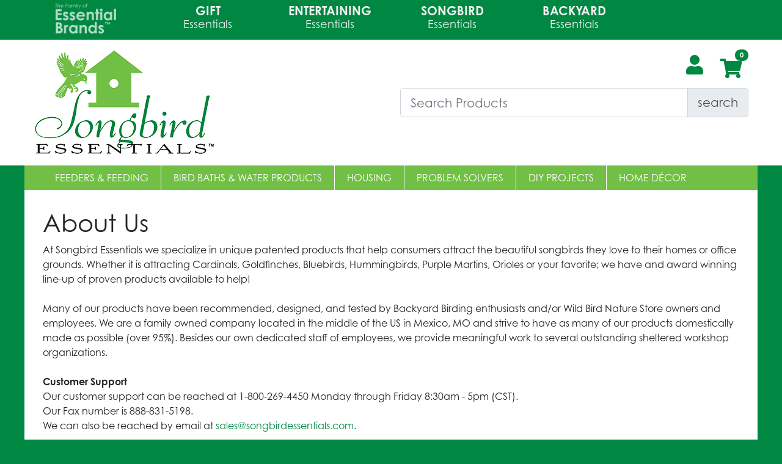

--- FILE ---
content_type: text/html; charset=UTF-8
request_url: https://songbirdessentials.com/about-us
body_size: 6494
content:
<!DOCTYPE html>
<html>
<head>
        <meta charset="UTF-8">
        <meta name="viewport" content="width=device-width, initial-scale=1, shrink-to-fit=no">
        <title>Songbird Essentials</title>
     <meta name="description" content="Songbird Essentials offers products that bring birds to the backyard and help bring families and nature together">
    <meta name="keywords" content="wholesale bird products, songbird, songbird essentials, feeders, houses, backyard birding, family birding, Bird Man Mel, Mel Toelner, cardinal, bluebird, orioles, hummingbird">
    <meta name="author" content="Matthew Penn, PennDEV LLC">
    <link rel="shortcut icon" href="https://songbirdessentials.com/include/images/favicon.ico" type="image/x-icon">
    <link rel="icon" href="https://songbirdessentials.com/include/images/favicon.ico" type="image/x-icon">
        <!-- Include CSS Files in the top -->
        <!-- CSS -->
<link rel="stylesheet" href="https://stackpath.bootstrapcdn.com/bootstrap/4.3.1/css/bootstrap.min.css" integrity="sha384-ggOyR0iXCbMQv3Xipma34MD+dH/1fQ784/j6cY/iJTQUOhcWr7x9JvoRxT2MZw1T" crossorigin="anonymous">
<link rel="stylesheet" href="https://use.fontawesome.com/releases/v5.3.1/css/all.css" integrity="sha384-mzrmE5qonljUremFsqc01SB46JvROS7bZs3IO2EmfFsd15uHvIt+Y8vEf7N7fWAU" crossorigin="anonymous">
<link rel="stylesheet" href="//code.jquery.com/ui/1.12.1/themes/base/jquery-ui.css">
<link rel="stylesheet" href="https://use.typekit.net/ltn6ddo.css">
<link rel="stylesheet" href="https://songbirdessentials.com/include/css/site.css">
<link rel="stylesheet" href="https://songbirdessentials.com/include/css/ie-fallback.css">



        <!--<script src="https://songbirdessentials.com/include/js/JsBarcode.all.js"></script>-->
	<script>
		Number.prototype.zeroPadding = function(){
			var ret = "" + this.valueOf();
			return ret.length == 1 ? "0" + ret : ret;
		};
  </script>
  
</head>

<body>
<div class="logobar">
     <div class="fixedwidth row">
         <div class="col-md-2 my-auto introtext">
         <a href="https://theessentialbrands.com/" target="_blank"><img src="https://songbirdessentials.com/include/images/essential-brands-inverted.png"></a>
         </div>

        <div class="col-md-2 my-auto company">
             <a href="https://songbirdessentials.com/products/gift-essentials">
             <span class="toptext">Gift</span><span class="bottomtext">Essentials</span>
             </a>
                 </div>    

         <div class="col-md-2 my-auto company">
             <a href="https://songbirdessentials.com/products/entertaining-essentials">
             <span class="toptext">Entertaining</span><span class="bottomtext">Essentials</span>
             </a></div>

         <div class="col-md-2 my-auto company">
             <a href="https://songbirdessentials.com/products/songbird-essentials">
             <span class="toptext">Songbird</span><span class="bottomtext">Essentials</span>
             </a>
         </div>
         
         <div class="col-md-2 my-auto company">
             <a href="https://songbirdessentials.com/products/backyard-essentials">
             <span class="toptext">Backyard</span><span class="bottomtext">Essentials</span>
             </a>
                 </div>
         <div class="col-md-2"></div>
     </div>
 </div>
<div class="accent-color3BackgroundBox">
    <div class="mast row fixedwidth ">

         <div class="col-md-6 col-sm-12 col-12 align-self-center">
             <a href="https://songbirdessentials.com">
             <img src="https://songbirdessentials.com/include/images/logo.png" class="logo img-fluid"/>
                 </a>
         </div>

         <div class="col-md-6 col-xs-12 col-sm-12 mastaction">
             <div class="row">
                 <div class="col-md-12 col-sm-12 col-12 icons">
                
                                 <a title="Barcode Scanner" href="https://songbirdessentials.com/barcode.php" class="barcode-scan"><i class="fas fa-barcode"></i></a>                
                 <a href="#" data-toggle="modal" data-target="#myModal">
                    <i class="fas fa-user fa-2x"></i>
                 </a>
                                     <div id="cartIcon" style="display: inline">
                     <span class="fa-stack fa-2x has-badge" id="cartIconCount" data-count="0">
                     <a href="https://songbirdessentials.com/cart">
                    <i class="fas fa-shopping-cart fa-1x"></i>

                        </a>
                     </span>
                     </div>

                 </div>
                 
                 <div class="collapse" id="accountpanel">
                             <li class="list-group-item"><a href="https://songbirdessentials.com/account/dashboard">Account Settings</a></li>
                             <li class="list-group-item"><a href="https://songbirdessentials.com/account/bulk-order">Bulk Order</a></li>
                             <li class="list-group-item"><a href="https://songbirdessentials.com/account/orderhistory">Order History</a></li>
                             <li class="list-group-item"><a href="https://songbirdessentials.com/account/re-order-items">Reorder Items</a></li>
                             <li class="list-group-item"><a href="/orderbyproductno">Order by Number</a></li>
                             <li class="list-group-item"><a href="https://songbirdessentials.com/account/wishlist.php">Wish List</a></li>
                     
                     

                             <a href="https://songbirdessentials.com/logout.php" class="list-group-item">Log Out</a>
                 </div>


                 <div class="col-md-12 col-sm-10">
                     <form action="https://songbirdessentials.com" method="get" name="searchform" id="searchform">
                         <div id="searchlistings" class="input-group input-group-lg pull-right">
                             <input type="text" class="form-control search" placeholder="Search Products" name="keyword" id="searchProduct">
                             <input id="type" name="searchtype" type="hidden" />
                             <input id="term" name="searchterm" type="hidden" />
                             <input id="slug" name="searchslug" type="hidden" />
                             <div class="input-group-append">
                                 <button class="input-group-text submit-search" type="submit">search</button>
                             </div>
                         </div>
                     </form>

                 </div>
                 <!--<div class="col-sm-2 d-none d-sm-block d-xs-block d-md-none"><a title="Barcode Scanner" href="https://songbirdessentials.com/barcode.php"><i class="fas fa-barcode"></i></a></div>-->
             </div>

         </div>

     </div>

 </div>
 <div class="row menunav fixedwidth">
     <div class="container">
         <nav class="navbar navbar-light navbar-expand-md">
         <button class="navbar-dark navbar-toggler" type="button" data-toggle="collapse" data-target="#navbar1">
             <span class="navbar-toggler-icon"></span>
         </button>
         <ul class="nav navbar-nav collapse navbar-collapse" id="navbar1">

             <li class="dropdown sep navcatlink" cat=1 id="navcat1"><a href="#" class="" data-toggle="dropdown">
                     <h4><a href="https://songbirdessentials.com/products/feeders-feeding">Feeders & Feeding </a></h4>
                 </a></li>
             <li class="sep navcatlink" cat=2 id="navcat2"><a href="#" data-toggle="dropdown">
                     <h4><a href="https://songbirdessentials.com/products/bird-baths-and-water-products">Bird Baths & Water Products</a></h4>
                 </a></li>
             <li class="sep navcatlink" cat=3 id="navcat3"><a href="#" data-toggle="dropdown">
                     <h4><a href="https://songbirdessentials.com/products/housing">Housing</a></h4>
                 </a></li>
             <li class="sep navcatlink" cat=5 id="navcat5"><a href="#" data-toggle="dropdown">
                 <h4><a href="https://songbirdessentials.com/products/problem-solvers">Problem Solvers</a></h4>
             </a></li>
             <li class="sep navcatlink" cat=6 id="navcat6"><a href="#" data-toggle="dropdown">
                     <h4><a href="https://songbirdessentials.com/products/do-it-yourself">DIY Projects</a></h4>
                 </a></li>
             <li class="navcatlink" cat=6 id="navcat6"><a href="#" data-toggle="dropdown">
                     <h4><a href="https://songbirdessentials.com/products/home-decor">Home Décor</a></h4>
                 </a></li>

            
         </ul>
         </nav>
     </div>
 </div>    <div class="fixedwidth content container">
    <div class="d-none d-md-block">
<div class="fixedwidth navHTML" id="navCat1">

    <div class="cat1 row">
        <div class="col-md-3">
                <div class="nav-menu-item"><a href="https://songbirdessentials.com/products/fruit-and-jelly-feeders">Fruit and Jelly Feeders</a></div>
                <div class="nav-menu-item"><a href="https://songbirdessentials.com/products/hummingbird-feeders">Hummingbird Feeders</a></div>
                <div class="nav-menu-item"><a href="https://songbirdessentials.com/products/meal-worm-feeders">Meal Worm Feeders</a></div>
                <div class="nav-menu-item"><a href="https://songbirdessentials.com/products/oriole-feeders">Oriole Feeders</a></div>
                <div class="nav-menu-item"><a href="https://songbirdessentials.com/products/peanut-and-peanut-butter-feeders">Peanut and Peanut Butter Feeders</a></div>
                <div class="nav-menu-item"><a href="https://songbirdessentials.com/products/recycled-feeders">Recycled Feeders</a></div>
       </div>
        <div class="col-3">
                <div class="nav-menu-item"><a href="https://songbirdessentials.com/products/seed-feeders">Seed Feeders</a></div>
                <div class="nav-menu-item"><a href="https://songbirdessentials.com/products/solar-bird-feeders">Solar Bird Feeders</a></div>
                <div class="nav-menu-item"><a href="https://songbirdessentials.com/products/squirrel-resistant-feeders">Squirrel-Resistant Feeders</a></div>
                <div class="nav-menu-item"><a href="https://songbirdessentials.com/products/suet-and-seed-log-and-cake-feeders">Suet and Seed Log and Cake Feeders</a></div>
                <div class="nav-menu-item"><a href="https://songbirdessentials.com/products/thistle-feeders">Thistle Feeders</a></div>
                <div class="nav-menu-item"><a href="https://songbirdessentials.com/products/window-bird-feeders">Window Bird Feeders</a></div>            
        </div>
        <div class="col-3">
                <h2><a href="https://songbirdessentials.com/products/food">Food</a></h2>
                <div class="nav-menu-item"><a href="https://songbirdessentials.com/products/cakes-and-plugs">Cakes and Plugs</a></div>
                <div class="nav-menu-item"><a href="https://songbirdessentials.com/products/hummingbird-nectar">Hummingbird Nectar</a></div>
                <div class="nav-menu-item"><a href="https://songbirdessentials.com/products/mealworms-and-grubs">Mealworm & Grub</a></div>
                <div class="nav-menu-item"><a href="https://songbirdessentials.com/products/seed">Seed</a></div>
                <div class="nav-menu-item"><a href="https://songbirdessentials.com/products/seed-trays-and-saucers">Seed Trays and Saucers </a></div>

        </div>

        <div class="col-3">

        </div>
    </div>
</div>

<div class="fixedwidth navHTML" id="navCat2">
    <div class="cat2 row">
        <div class="col-md-3">
                <div class="nav-menu-item"><a href="https://songbirdessentials.com/products/bird-baths-waterers">Bird Baths & Waterers</a></div>
                <div class="nav-menu-item"><a href="https://songbirdessentials.com/products/heaters-and-deicers">Heaters and Deicers</a></div>
                <div class="nav-menu-item"><a href="https://songbirdessentials.com/products/drippers-misters-water-movers">Drippers, Misters & Water Movers</a></div>
                <div class="nav-menu-item"><a href="https://songbirdessentials.com/products/heated-bird-baths">Heated Bird Baths</a></div>
                <div class="nav-menu-item"><a href="https://songbirdessentials.com/products/solar-bird-baths">Solar Bird Baths</a></div>

        </div>
        <div class="col-3">

            
            <h2><a href="https://songbirdessentials.com/products/do-it-yourself">DIY Projects</a></h2>
            <div class="nav-menu-item"><a href="https://songbirdessentials.com/products/bird-feeder-kits">Bird Feeder Kits</a></div>
            <div class="nav-menu-item"><a href="https://songbirdessentials.com/products/bird-house-kits">Bird House Kits</a></div>
        </div>
        <div class="col-3">

        </div>
        <div class="col-3">

        </div>
    </div>
</div>

<div class="fixedwidth navHTML" id="navCat3">
    <div class="cat3 row">
        <div class="col-md-3">
                <div class="nav-menu-item"><a href="https://songbirdessentials.com/products/nesting">Nesting</a></div>
                <div class="nav-menu-item"><a href="https://songbirdessentials.com/products/bird-houses">Bird Houses</a></div>
        </div>
        <div class="col-3">

        </div>
        <div class="col-3">

        </div>
        <div class="col-3">

        </div>
    </div>
</div>

<div class="fixedwidth navHTML" id="navCat4">
    <div class="cat4 row">
        <div class="col-3">

            
       </div>
        <div class="col-3">

        </div>
        <div class="col-3">

        </div>
        <div class="col-3">

        </div>
    </div>
</div>

<div class="fixedwidth navHTML" id="navCat5">
    <div class="cat5 row">
        <div class="col-3">
                <div class="nav-menu-item"><a href="https://songbirdessentials.com/products/predator-guards">Predator Guards</a></div>
                <div class="nav-menu-item"><a href="https://songbirdessentials.com/products/baffles">Baffles</a></div>
                <div class="nav-menu-item"><a href="https://songbirdessentials.com/products/ant-moats">Ant Moats</a></div>
                <div class="nav-menu-item"><a href="https://songbirdessentials.com/products/sparrow-traps">Sparrow Traps</a></div>

        </div>
        <div class="col-3">

        </div>
        <div class="col-3">

        </div>
        <div class="col-3">

        </div>
    </div>
</div>
</div>        <div class="row nopadding">
            <div class="col-md-12 content pagecontent">

                <h1>About Us </h1>
                <p><img style="margin-right: 20px; float: left;" src="http://goldcrestapi.com/uploadImages/9/articles//SE565_hires.jpg" alt="" width="530" />At Songbird Essentials we specialize in unique patented products that help consumers attract the beautiful songbirds they love to their homes or office grounds. Whether it is attracting Cardinals, Goldfinches, Bluebirds, Hummingbirds, Purple Martins, Orioles or your favorite; we have and award winning line-up of proven products available to help! <br /><br />Many of our products have been recommended, designed, and tested by Backyard Birding enthusiasts and/or Wild Bird Nature Store owners and employees. We are a family owned company located in the middle of the US in Mexico, MO and strive to have as many of our products domestically made as possible (over 95%). Besides our own dedicated staff of employees, we provide meaningful work to several outstanding sheltered workshop organizations.<br /><br /><strong>Customer Support</strong><br />Our customer support can be reached at 1-800-269-4450 Monday through Friday 8:30am - 5pm (CST). <br />Our Fax number is&nbsp;888-831-5198.<br />We can also be reached by email at <a href="/cdn-cgi/l/email-protection#bdcedcd1d8cefdced2d3dadfd4cfd9d8ceced8d3c9d4dcd1ce93ded2d0" target="_blank" rel="nofollow noreferrer"><span class="__cf_email__" data-cfemail="2c5f4d40495f6c5f43424b4e455e48495f5f494258454d405f024f4341">[email&#160;protected]</span></a>.</p>                
            </div>
            
        </div>
        
    </div>
<div class="contentbottom">
            <div class="accent-color2BackgroundBox">
                <div class="bottomnav fixedwidth">
                    <ul class="">
            
                        <li class="sep"><a href="https://songbirdessentials.com/resources"><h4>resources</h4></a></li>
                        <li class="sep"><a href="https://songbirdessentials.com/tradeshows"><h4>tradeshows</h4></a></li>
                                                <li class="sep"><a href="https://songbirdessentials.com/about-us"><h4>about us</h4></a></li>
                        <li class="sep"><a href="https://songbirdessentials.com/contact-us"><h4>contact us</h4></a></li>
                                                    <!--<li><a href="https://songbirdessentials.com/storelocator"><h4>store finder</h4></a></li>-->
                        
                    </ul>
                </div>
            </div>
            <div>
                <div class="main-colorBackgroundBox">
                <!--div class="slogan fixedwidth">
                    <h5>Nature is a stress reliever from God. Take time today to listen to the birds sing!</h5>
                </div>
                         -->
                </div>
            </div>
            <div class="accent-color3BackgroundBoxf footer-section">
                <div class="footer fixedwidth">
                    <div class="row">
                    <div class="col-md-12 align-self-center">
                        <img src="https://songbirdessentials.com/include/images/logo.png" class="logo img-fluid"/>
                    </div>
                    <div class="col-md-4 contact">
                        <h2>Company Information</h2>
                            <ul>  

                                <li><a href="about-us">About Songbird Essentials</a></li>
                                <li><a href="terms">Terms &amp; Conditions</a></li>
                                <li><a href="privacy-policy">Privacy Policy</a></li>
                            </ul>
                    </div>  
                    <div class="col-md-4 address">
                        <h2>Featured Links</h2>
                            <ul>
                                <li><a href="https://songbirdessentials.com/products/hummingbird">Hummingbirds</a></li>
                                <li><a href="https://songbirdessentials.com/products/oriole">Orioles</a></li>
                                <li><a href="https://songbirdessentials.com/products/cardinals">Cardinals</a></li>
                                <li><a href="https://songbirdessentials.com/products/goldfinch">Goldfinches</a></li>                        
                            </ul>
                        </div>    
                    <div class="col-md-4 links">
                        <h2>Contact Us</h2>
                            <ul>
                                <li>Phone: <a href="tel:18002694450"> 1.800.269-4450</a></li>
                                <li>Email: <a href="/cdn-cgi/l/email-protection#7704161b12043704181910151e05131204041219031e161b045914181a"><span class="__cf_email__" data-cfemail="45362429203605362a2b22272c3721203636202b312c2429366b262a28">[email&#160;protected]</span></a></li>
                            </ul>
                        <ul class="social-links">
                            <li><a href="https://www.youtube.com/channel/UCCLxPI_RiuhHbJ-BMi6IENg/" target="_blank"><span><i class="fab fa-youtube"></i></span></a></li>
                            <li><a href="https://twitter.com/giftessentials_" target="_blank"><span><i class="fab fa-twitter"></i></span></a></li>
                            <li><a href="https://www.facebook.com/GiftEssentialsGE/" target="_blank"><span><i class="fab fa-facebook-f"></i></span></a></li>
                            <li><a href="https://www.pinterest.com/09dudz5zp5jbvrgf5dqurdb3os088z/" target="_blank"><span><i class="fab fa-pinterest-p"></i></span></a></li>
                        </ul>
                    </div>
                       
                    </div>
                    <div class="row copyright">
                         <div class="col-md-6">Copyright ©2020 Songbird Essentials. All rights reserved.</div>
                        <div class="col-md-6 alignright">Site Development: <a target="_blank" href="https://penndev.com">PennDev, LLC</a></div>
                    </div>
                </div>
            </div>
        </div>
      
    


    
    <!-- Need to Load all the JS resources at the bottom of the Page -->

<!-- 
  /*
  jQuery & Bootstrap JS 
  */
-->
<script data-cfasync="false" src="/cdn-cgi/scripts/5c5dd728/cloudflare-static/email-decode.min.js"></script><script type="text/javascript" src="https://ajax.googleapis.com/ajax/libs/jquery/3.4.1/jquery.min.js"></script>
<script src="https://code.jquery.com/ui/1.12.1/jquery-ui.js"></script>
<script type="text/javascript" src="https://cdnjs.cloudflare.com/ajax/libs/popper.js/1.14.7/umd/popper.min.js"></script>
<script type="text/javascript" src="https://maxcdn.bootstrapcdn.com/bootstrap/4.3.1/js/bootstrap.min.js"></script>

  <script src="https://www.google.com/recaptcha/api.js"></script>

<script>
      hasCart   = '0';
      RECAPTCHA = 'TRUE';
      BASE_PATH = 'https://songbirdessentials.com';
      PATH_PRODUCTS = '/products/';
      PATH_ITEM = '/item/';
      PROD_IMAGE_FOLDER = 'https://images.goldcrestapi.com/products/';
      is_logged = 'false';
      AID     = '';
</script>

<!-- Any Custom JS will be added on this section -->
<script src="https://songbirdessentials.com/include/js/retail.js?ref=1769631332"></script>
<script src="https://songbirdessentials.com/include/js/product.js?ref=1769631332"></script>
<script src="https://songbirdessentials.com/include/js/cart.js?ref=1769631332"></script>
<script src="https://songbirdessentials.com/include/js/bootbox.js?ref=1769631332"></script>
<script src="https://songbirdessentials.com/include/js/account.js?ref=1769631332"></script>

<script src="https://songbirdessentials.com/include/js/nav.js"></script>
    <script type="text/javascript">
    (function(i,s,o,g,r,a,m){i['GoogleAnalyticsObject']=r;i[r]=i[r]||function(){
      (i[r].q=i[r].q||[]).push(arguments)},i[r].l=1*new Date();a=s.createElement(o),
      m=s.getElementsByTagName(o)[0];a.async=1;a.src=g;m.parentNode.insertBefore(a,m)
      })(window,document,'script','https://www.google-analytics.com/analytics.js','ga');

      ga('create', 'UA-101201053-8', 'auto');
      ga('send', 'pageview');
    </script>
    <script type="text/javascript">
        (function(c,l,a,r,i,t,y){
            c[a]=c[a]||function(){(c[a].q=c[a].q||[]).push(arguments)};
            t=l.createElement(r);t.async=1;t.src="https://www.clarity.ms/tag/"+i;
            y=l.getElementsByTagName(r)[0];y.parentNode.insertBefore(t,y);
        })(window, document, "clarity", "script", "q59hqts8xq");
    </script>


<!-- modal login -->
<div id="myModal" class="modal fade" role="dialog">
  <div class="modal-dialog">
    <!-- Modal content-->
    <div class="modal-content">
    <div class="modal-header">
          <h4 class="modal-title"><strong>Retailer Login</strong></h4>
          <button type="button" class="close" data-dismiss="modal">&times;</button>
        </div>
      <div class="displayError alert alert-danger" role="alert" style="display:none"></div>
    <div class="modal-body">
       <!-- <div class="row" style="background-color:#7fb09e;">
              <div class="col-md-12 text-center">

               <img src="/include/images/goldcrest-distributing-logo.png" height="100px" alt="GoldCrest Distributing Logo" title="GoldCrest Distributing Logo"/>

            </div>
        </div> -->
        <br>
        <div class="row">
        <div class="col-md-4">
        <p style=" text-align: center;">
        <img class="img-responsive modal-logo" src="https://songbirdessentials.com/include/images/logo.png" align="center">
        </p> 
          <p><strong>Don't have a retailer account?</strong> <a href="https://songbirdessentials.com/register">Click here to register</a> for a new account today!</p>
        </div>
               <div class="col-md-8">
                                     <!--<div class="msgalert">This login is for our nationwide retail stores. For regular online shopping, there's no need to login.</div>-->
                <div class="form-group">
                    <label for="email">Email address:</label>
                    <input type="email" class="log-email form-control" name="email" id="mod-log-email" value="">
                </div>
                <div class="form-group">
                    <label for="pwd">Password:</label>
                    <input type="password" class="log-pwd form-control" name="pwd" id="mod-log-pwd" value="">
                </div>
                <div class="form-group">
                    <input type=checkbox class="log-remember" name="remember" id="mod-log-remember" > Remember Me
                </div>
               
                <button type="submit" class="blk btn btn-custom retailLogin" id="mod-log">Login</button>&nbsp;
				        <a href="https://songbirdessentials.com/forgot-password" class="btn btn-secondary float-right">Forgot Password</a>
    </div>
</div>
      </div>
      <div class="modal-footer">
        <button type="button" class="btn btn-danger" data-dismiss="modal">Close</button>
      </div>
    </div>
   </div>
</div>
<!-- End of Modal Login -->
<script>
    $(window).on('load', function() {
        setTimeout(function() {
            $('.autofilloff').val('');
        },300);
        $(".autofilloff").focus(function () {
            $(this).val('');
        });
        $("#brandselectlist").change(function(){
            var selectedBrand = $(this).children("option:selected").val();
            $(location).attr('href', BASE_PATH + '/products/' + selectedBrand)
        });
        $('.preview').on('click',  function() {
            $('#changeMe').prop('src', this.src);
        });
    });
</script>
<script defer src="https://static.cloudflareinsights.com/beacon.min.js/vcd15cbe7772f49c399c6a5babf22c1241717689176015" integrity="sha512-ZpsOmlRQV6y907TI0dKBHq9Md29nnaEIPlkf84rnaERnq6zvWvPUqr2ft8M1aS28oN72PdrCzSjY4U6VaAw1EQ==" data-cf-beacon='{"version":"2024.11.0","token":"8a2fca2643e34a41acfb3b4459c88356","r":1,"server_timing":{"name":{"cfCacheStatus":true,"cfEdge":true,"cfExtPri":true,"cfL4":true,"cfOrigin":true,"cfSpeedBrain":true},"location_startswith":null}}' crossorigin="anonymous"></script>
</body>
</html>

--- FILE ---
content_type: text/css
request_url: https://songbirdessentials.com/include/css/site.css
body_size: 5590
content:
/*
FONTS
font-family: century-gothic, sans-serif;
    font-weight: 400;
    font-style: normal;
 */

:root {
    --main-color: #008742;
    --accent-color1: #008742;
    --accent-color2: #008742; 
    --accent-color3: #008742;
    --accent-color4: #FFA924; /*faded color*/
    --roundedtop: 10px 10px 0px 0px;
    --roundedbottom: 0px 0px 10px 10px;
    --roundedall: 10px 10px 10px 10px;
  }

 .fixedwidth{
    max-width: 1200px;
    margin: 0 auto;
}
.alignright {text-align: right;}


body{
    max-width: 100%;
    padding-left: 0;
    padding-right: 0;
    background-color: var(--main-color);
    font-family: century-gothic, "Century Gothic", sans-serif;
    font-weight: 400;
    font-style: normal;
   background: var(--accent-color2);
/*background: linear-gradient(0deg, rgba(21,93,150,1) 0%, rgba(111,185,231,1) 50%, rgba(21,93,150,1) 100%);*/
}

.row.menunav.fixedwidth .container {
    padding: 0;
}

.bottomnav.fixedwidth {
    background:#71bf45;
}

.accent-color3BackgroundBoxf.footer-section {
    background: #fff;
}

.menunav li h4 {
    padding: 0 10px;
}

.menunav li:hover a {
    color: #fff;
}

h2 {
    font-weight: 800;
    font-style: normal;
    font-size: 1em;
}
h3 {
    font-weight: 800;
    font-style: normal;
    font-size: 1em;
}
h4 {
    font-weight: 400;
    font-style: normal;
    font-size: 1em;
}
h5 {
font-weight: 400;
font-style: italic;
    font-size:1.3em;
}

.home-content {
    padding-top: 30px;
}

/* Chrome, Safari, Edge, Opera */
input::-webkit-outer-spin-button,
input::-webkit-inner-spin-button {
    -webkit-appearance: none;
    margin: 0;
}

/* Firefox */
input[type=number] {
    -moz-appearance: textfield;
}

.centered-content {
    display: flex;
    flex-direction: column;
    align-items: center;
    justify-content: center;
    text-align: center;
}

.nopadding {padding:0px}
.padding10 {padding:10px}
.btn-custom {background-color:var(--main-color);color:#FFFFFF;}

.roundedcorners {
    border-radius: 10px 10px 10px 10px;
    -moz-border-radius: 10px 10px 10px 10px;
    -webkit-border-radius: 10px 10px 10px 10px;
}
.roundedtopcorners {
    border-radius: 10px 10px 0px 0px;
    -moz-border-radius: 10px 10px 0px 0px;
    -webkit-border-radius: 10px 10px 0px 0px;
}

.accent-color1BackgroundBox{
    background-color: var(--accent-color1);
}
.accent-color2BackgroundBox{
    background-color: var(--accent-color2);
}
.accent-color3BackgroundBox {
    background-color: #fff;
}
.main-colorBackgroundBox{
    background-color: var(--main-color);
}
.msgalert {background-color: yellow;margin-bottom: 1em;padding: .5em;}
.msgalert a:link, .msgalert a:visited {color: var(--main-color)!important;}

/*LOGO BAR--------------------------------------------------------*/
.logobar{
    display:none;
    background-color:var(--accent-color2);
    margin-bottom: 5px;
    height: 60px;
    color: rgb(163, 201, 187);
    text-align: center;

}

.logobar img {max-height: 50px; margin-top: 5px;opacity: 0.7}

.logobar .toptext {
    color: #f1f1f1;
    display:block;
    font-size:20px;
    text-transform: uppercase;
    font-weight: 700;
    font-style: normal;
    margin-bottom:0;
    line-height: 1; 
    padding-top:5px;}
.logobar .bottomtext{
    font-size:18px;
    font-weight: 500;
    font-style: normal;
    line-height: .1px;
    color: #f1f1f1;
}
.logobar .introtext {text-transform: uppercase;color: #cadbd5}
.logobar a{text-decoration: none;color:var(--accent-color3);}

.company:hover {background-color: var(--accent-color1);color:#FFFFFF}
/*MAST------------------------------------------------------------*/
.mast {
    background-color: #fff;
    padding: 15px 0px 15px 0px;
    position: relative;
}
.mast .icons{text-align: left;}
.mast .logo {
    margin-left: auto;
    margin-right: auto;
    display: block;
    width: 350px
}


.mast .bizname {
    font-size: .75em;
    text-align: left;
    margin-top: -20px;
    padding-top: 0px;
    color: #FFFFFF;
}

.mast #accountpanel {
    position: absolute;
    z-index: 1;
    width: 200px;
    padding: 10px;
    left: 0;
    top: 45px;
    background-color: var(--accent-color1);
    border-radius: 0px 9px 0px 0px;
    -moz-border-radius: 0px 9px 0px 0px;
    -webkit-border-radius: 0px 9px 9px 0px;
    border:2px solid #ffffff;
    border-left:0px solid #ffffff;
}
.mast #accountpanel a {color:#FFFFFF;}
.mast #accountpanel .list-group-item
{
    background-color: var(--accent-color1);
}




@media (min-width: 768px) {
    .mast .icons {
        margin: 0px;
    }
}



.mastaction .fas {
   padding: 10px;
    color: var(--accent-color2);
}

.mastaction #cartIcon {
    float: right;
}


.fa-stack[data-count]:after{
    position:absolute;
    right:0%;
    top:1%;
    content: attr(data-count);
    font-size:35%;
    padding:.50em;
    border-radius:999px;
    line-height:.75em;
    color: #fff;
    background:var(--accent-color1);
    text-align:center;
    min-width:2em;
    font-weight:bold;
}

.add-to-cart.disabled {background-color: black;
    pointer-events: none;
    opacity: 0.6;
    cursor: not-allowed;
}


/* Inline #6 | http://localhost/onedrive/gcd2019.com/item/64742 */

.autocompleteItem {
    font-size: 1em;
    color: var(--main-color);
}

.autocompleteItem .secondary {
    font-size: .8em;
    color: var(--accent-color1);
}
.ui-menu-item .ui-menu-item-wrapper.ui-state-active {
    background: var(--accent-color4) !important;
    font-weight: bold !important;
    color: var(--main-color) !important;
}

/*BOOTBOX OVERRIDES */
.cartAlert img {
    float: left;
}

.btn-lg {
    font-size: 1em;
}


/*Freight*/
.row.freight {
    background-color: var(--accent-color2);
    text-align: right;
    padding-top: 5px;
    padding-bottom: 5px;
    color: #FFFFFF;
}




/*NAV MENU*/
.menunav{background-color:#71bf45;padding-top: 0px;padding-bottom:5px;}
.menunav ul {width: 100%; margin-left:0px; padding-left: 0px;margin-bottom: 0px;height: auto;}
.menunav li {width: 100%;list-style-type: none;text-align:center;text-transform: uppercase;padding: 11px 10px 2px;border-bottom:1px solid var(--accent-color2)}
.menunav li a {color:#FFFFFF;text-decoration: none;}
.menunav li:hover{background-color:var(--accent-color1);}
.nav-menu-item a:link, .nav-menu-item a:visited {color: var(--main-color);}
.navHTML h2 a {color:var(--main-color);}


/*DROP DOWN MENUS-------------------------------------------------*/
.navHTML {
    display:none;
    position: absolute;
    background-color: white;
    width: 100%;
    z-index:100;
    margin-left:-15px;
    padding: 20px;
    
    -webkit-box-shadow: 7px 7px 5px 0px rgba(50, 50, 50, 0.75);
-moz-box-shadow:    7px 7px 5px 0px rgba(50, 50, 50, 0.75);
box-shadow:         7px 7px 5px 0px rgba(50, 50, 50, 0.75);

}

.navHTML h2 {border-bottom:1px solid var(--accent-color2);line-height:25px}
.navHTML .nav-menu-item {line-height: 35px}
.navHTML .sale {background-color:var(--accent-color1);color: #fff;padding: 10px;}
.navHTML .sale a:link, .navHTML .sale a:visited {color: #FFFFFF;}
.navHTML .highlight {background-color:var(--accent-color4);padding: 10px;}
.navHTML .highlight h2 {color:var(--accent-color1)}
.navHTML .allcatlink {text-align: right;font-size: .9em; font-weight: 700;}
.navHTML .allcatlink a:link, .navHTML .allcatlink a:visited  {color:var(--accent-color1);}
/*CONTENT SECTION-------------------------------------------------*/
.content{background-color: #FFFFFF}
.content hr {border-top: 1px solid var(--accent-color2);}

.content .banner {position:relative}
.content .banner .bannerText {position: absolute;bottom:20px;left:20px;color:#FFFFFF;-webkit-text-stroke: 1px black; text-shadow: 3px 3px #00000063;}
.content .banner .bannerText h2 {color: white;font-size: 25px;}
.content .banner .bannerText h3 {color: white;font-size: 20px; line-height: .5;}
.content .banner a:link {color:#FFFFFF; text-decoration: underline}

.content .loginbox {position:absolute; top:30px;right:30px;background-color:#FFFFFF;opacity: .8;width:300px;display:none;}
.content .loginbox:hover {opacity: 1;}
.content .loginbox,.content .actionbox {background-color:var( --accent-color3);}
.content .loginbox .title, .content .actionbox .title {background-color:var( --main-color);color:#FFFFFF; padding: 15px;padding-bottom:5px;}
.content .loginbox .boxbody,.content .actionbox .boxbody {padding: 15px}
.content .loginbox input,.content .actionbox input {margin-bottom: 15px}
.content .actionbox {}

.brandselect {
    background-color: var(--accent-color3);
    padding-top: .5em;
    padding-bottom: .5em;
}


.categorylinksboxes {padding: 20px 40px 0px 40px;}
.content .categorybox {margin-bottom: 30px;padding: 20px }
.content .categorybox .title {background-color:var(--main-color); color:#FFFFFF;padding:10px;padding-bottom:1px;align-content:center; text-align: center;border-radius: var(--roundedtop);}
.content .categorybox img {border-radius: var(--roundedbottom); width: 100%;border: 2px solid var(--main-color);border-top: 0px;}

.familyconnect {padding-bottom: 20px}
.familyconnect .brands img {
    width: 75%;
    display: block;
    margin-left: auto;
    margin-right: auto;
}

.pagecontent {padding: 30px}
.pagecontent a:link, .pagecontent a:visited {color: var(--accent-color2);}

.content.page401 {padding: 0;}
.oopsmsg {right: 1em;text-align: center;color: var(--main-color);padding-top: 1em;}

.products .gridbox {
    padding: 2em;
    text-align: center;
    margin-bottom:1em;
}

.gridbox h3, .gridbox h2  {
    font-size: 1em;
    font-weight: normal;
    margin-bottom:0px;
}
.gridbox .sku {font-size: .8em}
.gridbox .price{margin-bottom:1em;}

.gridbox img {padding-bottom: .3em;}
.gridbox .add-cart {
    position: absolute;
    width: 75%;
    bottom: 0px;
    left: 0;
    right: 0;
    margin: auto;
}
.products .gridfilter {
    border-right-color: var(--accent-color1);
    border-right-style:none;
    border-right-width: 1px;
    color: var(--main-color);
    }
.products .gridfilter h2{font-size: 1.2em; color: var(--accent-color3)}
.products .gridfilter h3{font-size: 1.0em;border-bottom:2px solid var(--accent-color1);font-weight:normal;margin-top:1em; }
.gridfilter .panel {background-color: var(--accent-color4);}
.gridfilter .panel-collapse {margin-left: 2em;}
.gridfilter .panel-title {background-color: var(--accent-color3);font-weight: bold;font-size: 1em;}
.gridfilter .panel-title a:link {color:#FFFFFF; font-weight:bold; font-size:.9em;}
.gridfilter .fa {color: white;font-size: 1em;font-weight: bold;}

.gridpagination .badge {
    background-color: var(--accent-color1);
    margin-right: 10px;
    font-size: 1em;
    padding: 10px;
    color: #FFF;
}
.gridpagination .active {
    background-color: var(--accent-color2);
}
.gridpagination .input-group-text {
    background-color: var(--accent-color2);
    color: white;
}
.no-add-to-cart {cursor: not-allowed;}

/*PRODUCT DETAIL PAGE*/
.row.productdetail {
    margin-bottom: 1em;
}
.productdetail .add-cart, .productdetail .add-wishlist {
    width: 214px;
    margin-left: auto;
    margin-right: auto;
    /*margin-top: 1em;*/
}
.productdetail .add-cart{
    font-size: 1.2em;
}
.productdetail .price {font-size: 1.5em; color: red;}
.productdetail #btnAddWishlist {
    width: 200px;
}
.productdetail .notice {
    background-color: var(--accent-color4);
    padding: 1em;
    color: red;
    margin-bottom: 1em;
}


.productdetail .row.thumbnails {
    padding: 10px;
}

.productdetail .row.thumbnails img {
    margin-bottom: 1em;
}

#thresixtyiframe {
    width: 100%;
    height: 300px;
}


/*CART & CHECKOUT */
.cartpage .row {border-bottom: 1px solid #ccc;padding-bottom:1em;padding-top:1em;}
.row .cartpage {margin-bottom: 1em;}
.cartpage .itemrow {border-bottom: 2px solid var(--accent-color3);}
.cartpage #checkoutbtnsection {position: fixed;}
#boxCartContents .listimage {width:100px;}
.itemrow .small {color: var(--accent-color2);}
#checkoutbtnsection .btn-lg {
    margin-bottom: .5em;
    text-align: center;
    justify-content: center !important;
}
.cartreview {
    border: 1px solid var(--accent-color2);
    padding: 1em;
}

.cartreview .row {
    padding: 1em;
}
.row .subtotal, .row .shipping {
    padding: 0;
    background-color: var(--accent-color3);
        color: #fff;
}
    
.row .grandtotal {
    background-color: var(--main-color);
    color:#FFFFFF;
    padding: .5em;
}
.row .payment {
    padding: 10px;
}




/*BOTTOM SECTION-----------------------------------------------*/
/*BOTTOM NAV*/
.bottomnav{background-color:var(--accent-color2);padding-top: 5px;padding-bottom:5px;margin-top:2px;}
.bottomnav ul {width: 100%; margin-left:0px; padding-left: 0px;padding-top:7px}
.bottomnav li {width: 100%;list-style-type: none;text-align:center;text-transform: uppercase;padding: 10px;
    border-bottom:1px solid var(--accent-color3)}
.bottomnav li a {color:#FFFFFF;text-decoration: none;}
.bottomnav li:hover{background-color:var(--accent-color1);}

.contentbottom .slogan{
    color:var(--accent-color1);
    font-size: 1.5em;
    text-align: center;
    padding: 20px;
}

.contentbottom .footer {
    padding: 20px;
}
.contentbottom .footer h2 {font-size:1.2em}
.contentbottom .footer a {color:var(--main-color);text-decoration:  underline}
.contentbottom .footer .logo {max-width: 400px;margin-left:auto;margin-right:auto;display:block; margin-bottom:2em; border-bottom:1px solid var(--accent-color2);padding-bottom: 15px}
.contentbottom .footer ul {list-style-type: none; padding-left:0px;}
.copyright {font-size: .9em; border-top:1px solid var(--accent-color2);padding-top: 15px}

/*BOOTSTRAP OVERRIDES */
.breadcrumb {background-color: #FFF;margin: 0;padding: 0;margin-bottom:10px;color:var(--main-color);text-transform: uppercase;}
.breadcrumb a{color:var(--main-color)}
.navbar {
    padding: 0rem;
    margin: 0 auto;
    max-width: 100%;
}

.btn-primary {
    background-color: var(--accent-color2);
    border-color: var(--accent-color2);
}

.add-cart .form-control {
    padding: 1.28rem .75rem;
}

.btn-primary:hover {
    color: white !important;
    background-color: var(--accent-color1);
    cursor: pointer;
    border-color: var(--accent-color1);
}
.btn-secondary {
    background-color: var(--accent-color1);
    border-color: var(--accent-color1) !important;
}
.btn-secondary:hover {background-color:var(--accent-color1);}
.btn-light{
    background-color:#e5e5e5;
    border-color: #e5e5e5;
}
.btn.btn-lg.btn-secondary.add-all-to-cart {
    background: var(--accent-color2);
    cursor: pointer;
}
.input-group-prepend .input-group-text {background-color: var(--accent-color3);color: #fff;}
.input-group {margin-bottom: .5em;}

.btn-light:hover {background-color:var(--accent-color4);}
.list-group-item.active {background-color:var(--accent-color2);}
.badge-info {
    color:#fff;
    background-color:var(--accent-color1);
}


.productdetail #btnAddWishlist {
    display: block;
    background: #fff;
}

.productdetail #btnAddWishlist .fa-heart::before {
    color: red;
}

.csv-link {
    background: #03472F;
    color:#fff !important;
    padding: 10px 14px;
    display: block;
}

.csv-link:hover {
    background: #296C54;
    text-decoration: none;
}

.custom-file {
    border: 1px solid #cccc;
}



/*CSS BREAKPOINTS*/
@media (min-width: 768px) and (max-width: 1030px) 
{
   
}

@media (min-width: 300px) and (max-width: 1030px) {
    /* .mast {display:none;}*/

}

@media (min-width: 640px){

    
}
@media (min-width: 768px){
   
    .mast .icons{text-align: right}
    .mast .logo {width: 450px;}
    .mast .bizname {
        text-align: right;
        color: var(--accent-color2);
    }
    .mast #accountpanel {
        right:0;
        left:auto;
        -webkit-border-radius: 9px 0px 0px 9px;
        border-radius: 9px 0px 0px 9px;
        -moz-border-radius: 9px 0px 0px 9px;
        border-right: 0px solid #ffffff;
        border-left: 2px solid #ffffff;
    }

    .menunav ul {height: auto;max-height: 55px;}
    .menunav li{float:left;width: auto;list-style-type: none;text-align:center;text-transform: uppercase;border-bottom:none;}
    .bottomnav li {float:left;width: 25%;list-style-type: none;text-align:center;text-transform: uppercase;border-bottom:none;}
    .menunav .sep, .bottomnav .sep {border-right:1px solid white;height: 100%;}
    .menunav {height: auto;}
    .bottomnav {height: 70px}
    .content .loginbox {display: block;}
    .content .banner .bannerText h2 {color: white;font-size: 50px;}
    .content .banner .bannerText h3 {color: white;font-size: 30px; line-height: .5;}
    #thresixtyiframe {height: 500px;}
    .products .gridfilter {border-right-style: solid;}
   
}
@media (min-width: 1024px){
    .logobar {display:block}
    .mast .logo {margin-left: 0;width: 300px;}
    .menunav {height: 40px;padding-bottom: 0px;}
}
   

@media (min-width: 1200px){

   
}
.cartpage .col-md-3{
    display: flex;
    justify-content: space-around;
    align-items: flex-start;
}
.cartpage .col-md-3 #checkoutbtnsection{
    position: sticky;
    bottom: 1rem;
    align-self: flex-end;
}
.cartpage a:link, .cartpage a:visited {color:var(--main-color)}

.listing li {
    width: 25% !important;
    float: left;
}

/* About Us */
.about-hero img {
    max-width: 100%;
    border: 5px solid #03472f;
    width: 100%;
}

img {
    max-width: 100%;
    height: auto;
}

.col-md-12.about-header {
    padding: 0 30px;
}

.about-header h1 {
    color: #03472f;
    margin-bottom: 0;
}

.about-content1 p, .about-content1 li {
    font-size: 20px;
    color: #03472f;
}

.row.nopadding.about-content2 {
    background: #54957e;
}

.row.nopadding.about-content2 .pagecontent {
    color: #fff;
}

.row.nopadding.about-content2 .pagecontent h2 {
    font-size: 38px;
    font-weight: normal;
}

.row.nopadding.about-content2 .pagecontent p {
    font-size: 20px;
    line-height: normal;
}

.about-content3 h2 {
    color: #03472f;
    text-align: center;
    font-size: 31px;
    font-style: italic;
    font-weight: normal;
    margin-top: 30px;
}

.row.nopadding.about-content4.d-flex.align-items-baseline {
    max-width: 1020px;
    margin: 0 auto;
}

.hover-grow:hover img {
    -webkit-transition: opacity .35s,-webkit-transform .35s;
    transition: opacity .35s,transform .35s;
    -webkit-transform: scale(1.12);
    transform: scale(1.12);
    position: relative;
    display: block;
    max-width: 100%;
    height: auto;
}

.image.hover-grow img {
    transition: opacity .35s,transform .35s;
}

.hover-grow {
    overflow: hidden;
    cursor: pointer;
}

.hover-grow:hover img {
    -webkit-transform: scale(1.2) !important;
    transform: scale(1.2) !important;
}

.form-control-plaintext {
    border: 1px solid #ccc;
    padding: 6px 10px;
}

.editp-headline {
    font-size: 22px;
 }

.col-md-6.brands-EE img {
    position: relative;
    top: 32px;
}


#barcode5 {
    position: relative;
    left: -10px;
}

@media (max-width: 1030px){

    .tips-brochure .col-md-7.content.pagecontent, .tips-brochure .col-md-5.content.pagecontent {
        width: 100% !important;
        max-width: 100% !important;
        flex: auto;
    }

    .tips-brochure .col-md-5.content.pagecontent {
        text-align: center;
    }

    .tips-brochure .col-md-5.content.pagecontent img {
        margin-bottom: 10px;
    }

}


@media (max-width: 768px){
    .row.nopadding.about-content1 img {
        width: 100%;
    }

    .editp-page .form-group {
        margin-bottom: 0px;
    }

    .col-sm-4.btn.btn-primary.pull-right.update_info {
        margin: 10px 10px 20px;
    }

    .row.nopadding.about-content4.d-flex.align-items-baseline .content {
        text-align: center;
    }

    .row.nopadding.about-content2 .col-md-4.pagecontent {
        text-align: center;
        padding-bottom: 0;
    }

    .listing li {
        width: 40% !important;
        float: left;
        margin: 15px 10px 0 0;
        text-align: center;
    }

    .col-md-6.brands-EE img {
        position: relative;
        top: 0;
    }

}

@media (max-width: 480px){
    .listing li {
        width: 99% !important;
        float: none;
    }
}

.navcatlink a[data-toggle="dropdown"] {
    pointer-events: none;
}

.dashboard-breadcrumb-wrap{
    background: #03472f;
}
.padded{
    padding: 10px;
}
.dashboard-icons:before{
    color: #03472f;
}

.social-links li {
    display: inline;
    font-size: 22px;
    margin-right: 6px;
}

.barcode-scan {
    position: relative;
    top: 6px;
  }
  
  .fas.fa-barcode {
    font-size: 2.4em;
    padding: 10px 0 0 5px;
  }
  
  @media (min-width: 768px) {
    .mobile-nav {
        display: none;
    }
    .barcode-scan {
        display: none;
    }
  
  }
  .account-wrap{
      display: none;
  }
  .alert{
    width: 100%;
  }

  .modal-dialog .modal-content .modal-body strong{
    color: var(--main-color);
  }
  .modal-dialog .modal-content .modal-body a{color: var(--main-color);text-decoration: underline;}
  .btn{
      color:#fff !important;
  }

/*.btn:hover{
      color: #a8afb5!important;
  }

 */
  .modal-dialog .modal-content .modal-header{
    background: var(--accent-color2);
    color: #fff;
}
  .modal-header .close {
    color: #fff;
}
  .bannerText h3 {
    text-align:left;
}

.bannerText h3 a{
  color:#fff;
  text-decoration:none !important;
}
.bannerText a:hover{
  color:#fff;
  text-decoration:none;
}

.browse-text {
    color: #fff;
}

.categorybox a:hover {
    text-decoration: none;
}

@media (max-width: 768px) {
    .desktop-nav {
        display: none;
    }
    .spacer-div{
        display:none;
    }
  }

  /*MOBILE NAV*/
  .panel-heading {
    padding: 0;
    border: 0;
}

.panel-title>a,
.panel-title>a:active {
    display: block;
    padding: 10px;
    color: #555;
    font-size: 11px;
    text-transform: uppercase;
    letter-spacing: 1px;
    word-spacing: 3px;
    text-decoration: none
}

.fa-chevron-down{
    float: right;
}
.panel-heading.active .fa-chevron-down {
    -webkit-transform: rotate(180deg);
    -moz-transform: rotate(180deg);
    transform: rotate(180deg)
}

.panel-default>.panel-heading {
    color: #282b2f;
    background-color: #ffffff !important;
    border-color: #d5d5d5
}

body .row .ctct-form-button {
    background: var(--accent-color2) !important;
    border: 1px solid var(--accent-color2) !important;
}

/* CSS FIXES */

@media (max-width: 1200px) {
    .menunav li h4 {
        padding: 0 10px;
        font-size: .9em;
    }

    .row.menunav.fixedwidth .container {
        max-width: 100%;
        text-align: center;
        display: ruby;
    }
}

@media screen and (max-width: 1024px) and (min-width: 768px) {

    .menunav ul {
            max-height: 35px;
    }

    .menunav li h4 {
        padding: 0 10px;
        font-size: 13px;
    }

    .row.menunav.fixedwidth .container {
        max-width: 100%;
    }
}

@media (max-width: 768px) {
    .row.menunav.fixedwidth .container {
        display: block;
    }
}

@media (max-width: 500px) {
    .row.product-cart-buttons .col-2 {
        max-width: 30%;
        flex: 0 0 30%;
    }

    .row.product-cart-buttons input.autofilloff {
        margin-top: 3px;
    }

    .cartpage .col-md-4 {
        text-align: center;
    }

    .cartpage .col-5.col-sm-2.col-md-4 {
        text-align: left;
    }

    .cartpage .col-6.col-md-4.text-right {
        float: right;
        max-width: 49%;
        position: relative;
        top: 5px;
    }

    .col-md-6.cartreview .col-md-4 {
        text-align: center;
    }
    
}

#thumb_img div {
    display: inline-block;
    margin: 30px 0;
    padding: 0;
}

--- FILE ---
content_type: text/css
request_url: https://songbirdessentials.com/include/css/ie-fallback.css
body_size: 212
content:
/*
    --main-color: #03472f;
    --accent-color1: #f19a23;
    --accent-color2: #54957e;
    --accent-color3: #7fb09e;
    --accent-color4: #f9e8b8;

 */

@media screen and (-ms-high-contrast: active), (-ms-high-contrast: none) {
    /* IE10+ specific styles go here */
    body{background-color:#7fb09e;}
    .logobar {display:none;}
    .btn-custom {background-color:#03472f}
    .btn-primary {background-color:#f19a23;}
    a:link, a:visited{color:#7fb09e;}
    .content .loginbox, .content .actionbox {
        background-color: #7fb09e;
    }
    .mast {background-color:#7fb09e;}
    .mast #accountpanel .list-group-item {background-color:#f19a23;}

    /*NAV MENU*/
    .menunav{background-color:#03472f;}
    .menunav li {border-bottom:1px solid #54957e;}
    .menunav li:hover{background-color:#f19a23;}
    .nav-menu-item a:link, .nav-menu-item a:visited {color: #03472f;}
    .navHTML h2 a {color:#f19a23;}
    /*DROP DOWN MENUS-------------------------------------------------*/
    .navHTML h2 {border-bottom:1px solid #54957e;}
    .navHTML .sale {background-color:#f19a23;}
    .navHTML .highlight {background-color:#f9e8b8}
    .navHTML .highlight h2 {color:#f19a23}
    .navHTML .allcatlink a:link, .navHTML .allcatlink a:visited  {color:#f19a23;}

    .row.freight {background-color:#54957e;}

    .msgalert a:link, .msgalert a:visited {color:#7fb09e !important;}
    .content .categorybox .title {background-color:#03472f;}
    .content .loginbox .title, .content .actionbox .title {background-color: #03472f;}
    .contentbottom .slogan {background-color:#03472f; color:#f19a23; }
    .accent-color3BackgroundBox {background-color:#7fb09e; }
    .accent-color3BackgroundBox a:link{color:#03472f}

    /*CART PAGES*/
    .cartpage .col-md-3 #checkoutbtnsection {
        position: relative;
    }
    .list-group-item.active {background-color: #54957e;}


}


--- FILE ---
content_type: application/javascript
request_url: https://songbirdessentials.com/include/js/nav.js
body_size: -9
content:
// $( document ).ready(function() {
//     var catval;
//     $( ".navcatlink" ).hover(function() {
//         $thiscat = $(this).attr('cat');
//         catval= $thiscat;
//              $(".navHTML").hide();
//             $("#navCat"+$thiscat).show();
       
        

//     });

    
//     $(".navHTML").mouseleave(function(){
//         $(".navHTML").hide();
//     });
    


//     $(".accent-color3BackgroundBox").mouseenter(function(){
//         $("#navCat"+catval).hide();
//     });
    
// });

var timer;
$(document).ready(function()
{
    $(".accent-color3BackgroundBox").mouseenter(function(){
        $(".navHTML").hide();
            });

    $('.navcatlink').hover(function()
    {
        $(".navHTML").hide();
        $thiscat = $(this).attr('cat');
        catval= $thiscat;
        timer = setTimeout(function(){ $("#navCat"+$thiscat).show();},200);
        
    },function()
    {
        
        clearTimeout(timer);
        // $("#navCat"+$thiscat).hide();
    });

    $(".navHTML").mouseleave(function(){
        $("#navCat"+$thiscat).hide();
            });
});


// var timer;
// $(document).ready(function()
// {
//     $('.navcatlink').hover(function()
//     {
//         $thiscat = $(this).attr('cat');
//         catval= $thiscat;
//         clearTimeout(timer);
//         $("#navCat"+$thiscat).show();
//     },function()
//     {
//         timer = setTimeout(function(){ $("#navCat"+$thiscat).hide();},5000);
//     });
// });